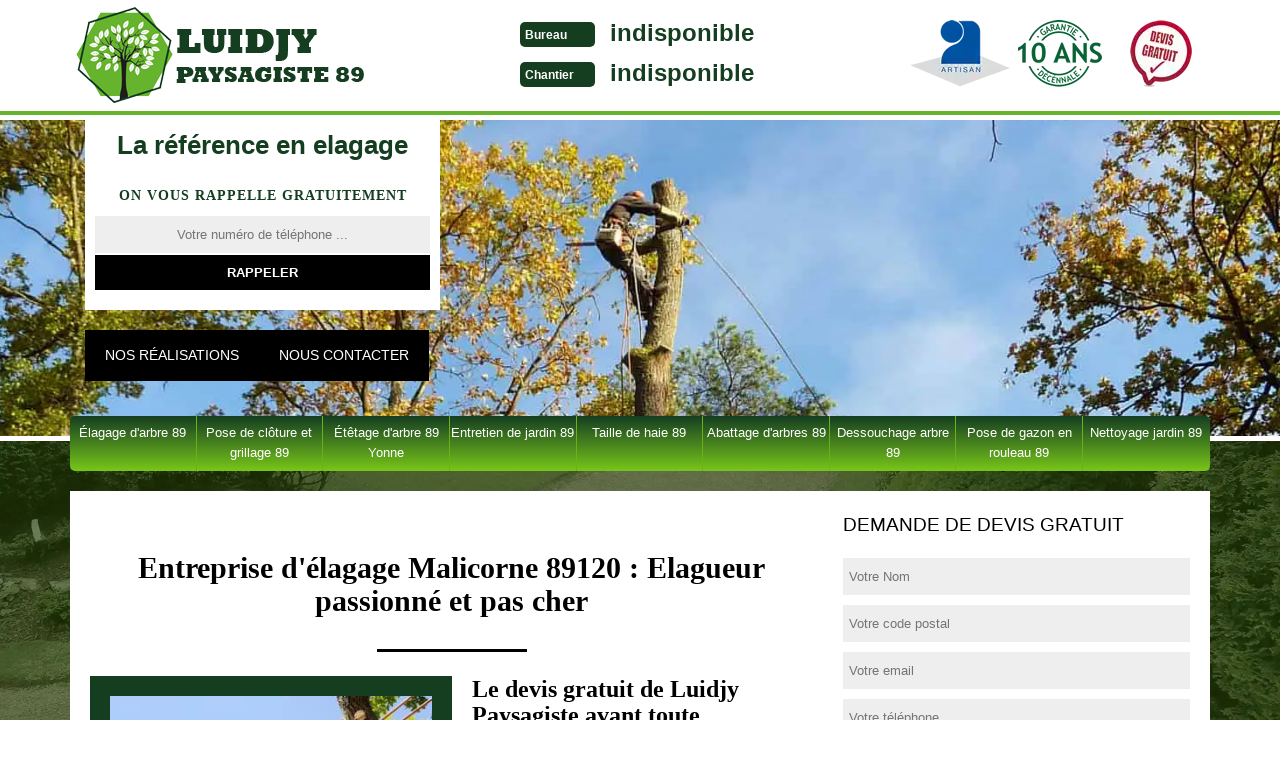

--- FILE ---
content_type: text/html; charset=UTF-8
request_url: https://www.elagueur-paysagiste-89.fr/entreprise-elagage-arbre-elagueur-malicorne-89120
body_size: 5003
content:
<!DOCTYPE html>
<html dir="ltr" lang="fr-FR">
<head>
    <meta charset="UTF-8" />
    <meta name=viewport content="width=device-width, initial-scale=1.0, minimum-scale=1.0 maximum-scale=1.0">
    <meta http-equiv="content-type" content="text/html; charset=UTF-8" >
    <title>Élagueur, élagage d'arbre à Malicorne tel: 03.59.28.20.58</title>
        <meta name="description" content="Entreprise d'élagage à Malicorne 89120, élagueur Luidjy Paysagiste  met tout en oeuvre pour un travail en toute sécurité et au meilleur prix , travail rapide respectant les règles.">      
  <link rel="shortcut icon" href="/skins/default/images/p/favicon.ico" type="image/x-icon">
  <link rel="icon" href="/skins/default/images/p/favicon.ico" type="image/x-icon">
  <link href="/skins/default/css/style.css" rel="stylesheet" type="text/css"/>
  <link rel="preconnect" href="https://www.googletagmanager.com">
<link rel="preconnect" href="https://nominatim.openstreetmap.org"></head>

<body class="Desktop ville">
    
    <header class="header"><div id="TopNavigation"><div class="container"><a href="/" title="logo-elagage-89-luidjy-paysagiste" class="logo"><img loading="lazy" src="/skins/default/images/p/Logo-luidjy-paysagiste.png" alt="elagage-luidjy-paysagiste"></a><div class="Tels"><p class="tel"><span class="typeTel">Bureau</span><a href="tel:indisponible">indisponible</a></p><p class="tel"><span class="typeTel">Chantier</span><a href="tel:indisponible">indisponible</a></p></div><div class="rightNav"><div class="logoArtisan"><img loading="lazy" src="/skins/default/images/img/logo_artisan.webp" alt="Artisan"/><img loading="lazy" src="/skins/default/images/img/logo_gdecennale.webp" alt="Garantie decennale"/><img loading="lazy" src="/skins/default/images/img/logo_devisGratuit.webp" alt="Devis gratuit"/></div></div></div></div><div id="MiddleNavigation"><div class="homeslider"><div class="diapo" style="background-image:url(/skins/default/images/p/elagage-89.webp)"></div></div><div class="RappelSlider"><div class="container"><div class="Inner_rappel"><div class="Slogan"><span>La référence en elagage</span></div><strong>On vous rappelle gratuitement</strong><form action="/message.php" method="post" id="rappel_immediat"><input type="text" name="mail" id="mail2" value=""><input type="hidden" name="type" value="rappel"><input type="text" name="numtel" required="" placeholder="Votre numéro de téléphone ..." class="form-input"><input type="submit" name="OK" value="RAPPELER" class=" btn btn-submit"></form></div><div class="btn_"><a href="/realisations">Nos réalisations</a><a href="/contact">Nous contacter</a></div></div></div></div><div id="BotNavigation"><div class="container"><nav class="nav"><ul class="nav-list"><li class="nav-item"><a href="/">Élagage d'arbre 89</a></li><li class="nav-item"><a href="entreprise-pose-cloture-grillage-yonne-89">Pose de clôture et grillage 89 </a></li><li class="nav-item"><a href="entreprise-etetage-arbre-yonne-89">Étêtage d'arbre 89 Yonne</a></li><li class="nav-item"><a href="entreprise-jardinier-entretien-jardin-yonne-89">Entretien de jardin 89</a></li><li class="nav-item"><a href="entreprise-taille-haie-yonne-89">Taille de haie 89</a></li><li class="nav-item"><a href="entreprise-abattage-arbres-yonne-89">Abattage d'arbres 89</a></li><li class="nav-item"><a href="entreprise-dessouchage-arbre-yonne-89">Dessouchage arbre 89</a></li><li class="nav-item"><a href="entreprise-pose-gazon-rouleau-yonne-89">Pose de gazon en rouleau 89 </a></li><li class="nav-item"><a href="entreprise-nettoyage-jardin-yonne-89">Nettoyage jardin 89</a></li></ul></nav></div></div></header>
    <div class="Contenu"><div class="container"><div class="corps"><div class="row"><div class="col-md-8"><div class="mainleft"><h1>Entreprise d'élagage Malicorne 89120 : Elagueur passionné et pas cher</h1><div class="Block Block0"><div class="ImgLeft"><img loading="lazy" src="/photos/494855-elagage-luidjy-paysagiste-1.jpg" alt="Elagage  malicorne-89120 Luidjy Paysagiste "/></div><h2>Le devis gratuit de Luidjy Paysagiste  avant toute intervention</h2><p>Nous sommes connus dans l’élagage d’arbres sur 89120. Nous nous trouvons à Malicorne. Certifié et qualifié, notre équipe est passionnée par le monde d’arboricole. Avec nos années d’expériences dans le domaine, nous pouvons vous aider à bien entretenir tous types d’arbres. Nous pouvons élaguer les arbres depuis différentes techniques étudiées par nos élagueurs émondeurs formés. Avant de faire un élagage, nous vous donnons un devis élagage d’arbre détaillé et personnalisé pour vous donner un aperçu des travaux à faire sur votre terrain.</p></div><div class="Block Block1"><h2>Faire confiance à un jardin élagueur à Malicorne</h2><p>En effectuant les travaux concernant les arbres, Luidjy Paysagiste  qui se trouve à Malicorne bénéficie d’un jardinier élagueur capable de réaliser vos attentes dans ce domaine. Il est en mesure de réaliser ce travail en suivant les règles d’art.  Donc, si vous avez besoin d’aide pour faire les travaux d’élagage, n’hésitez pas à contacter Luidjy Paysagiste  à Malicorne. Son jardinier est tout entier à votre disposition pour servir dans ce travail. Alors qu’attendez-vous à ne pas confier vos travaux d’élagage à Luidjy Paysagiste  dans le89120?
</p></div><div class="Block Block2"><div class="ImgFull"><img loading="lazy" src="/photos/494855-elagage-luidjy-paysagiste-2.jpg" alt="Elagage  89120"/><img loading="lazy" src="/photos/494855-elagage-luidjy-paysagiste-3.jpg" alt="Elagage"/></div><h2>Faire les travaux d’élagage  à Malicorne</h2><p>Luidjy Paysagiste  qui se situe Malicorne est un expert en élagage d’arbre dans le 89120. Il est capable de réaliser tous les travaux qui  sont liés à l’élagage. Pour cela, il dispose des matériaux efficaces pour pouvoir répondre à toutes demandes des clients. Vous avez un projet concernant l’élagage d’arbre à Malicorne ? Luidjy Paysagiste  est à votre service. Pour allez chez vous, il a le moyen de se déplacer et cela ne vous engage en rien. Alors, si vous êtes intéressé par l’offre de Luidjy Paysagiste , veuillez remplir le formulaire pour faire votre demande afin que vous puissiez connaître les tarifs de  vos travaux.</p></div><div class="Block Block3"><h2>Malicorne : prix élagage d’arbre abordable</h2><p>Avec les techniques mises en œuvre, les matériels utilisés, la durée de la réalisation, etc., faire appel à une entreprise d'élagage est très important. Mais combien faut-il payer ? Il n'y a pas de prix net pour élaguer un arbre. Chaque type d’arbres doit être traité avec des normes établies. Nous vous proposons pourtant un prix d’élagage compétitif avec Luidjy Paysagiste . Notre coût pour élaguer varie selon le type d’intervention, le type de l’arbre et sa situation : hauteur, accès, emplacement... Contactez-nous maintenant pour intervenir.</p></div><div class="Block Block4"><h2>Faire de l’élagage arbre à Malicorne</h2><p>Pour collaborer avec une entreprise professionnelle en travaux d’élagage d’arbres, Luidjy Paysagiste  est disponible à tout moment. Faites confiance à notre professionnalisme pour vos projets d’arboricultures et ses domaines partout dans le 89120. Nous sommes bien spécialisés dans les ouvrages en hauteur. Pour un travail bien fait, soigné et réussi, notre équipe d’élagueurs ne laisse aucune saleté sur le terrain quand les travaux sont terminés. Le site d’intervention sera parfaitement propre comme si on n’y a jamais été. Pour des détails sur ce service, contactez-nous.</p></div><div class="Block Block5"><h2>Réaliser les   travaux d’élagage des  arbres fruitiers à Malicorne</h2><p>Vous souhaitez élaguer vos arbres fruitiers ? C’est une opération délicate qui requiert une compétence particulière. Donc si vous désiré choisir une entreprise pour  exécuter ce travail, veuillez contacter Luidjy Paysagiste  qui se localise à Malicorne dans le 89120. En confiant ce travail à Luidjy Paysagiste , vous obtiendrez un résultat impressionnant. En fait, il maîtrise toutes les méthodes pour bien réaliser cette tâche en faisant des prestations de qualité. Donc, veuillez mettre confiance à la qualité de travail de Luidjy Paysagiste  et vous verrez que le  résultat de votre travail soit parfait. 
</p></div><div class="Block Block6"><h2>Profit d’un petit tarif élagage d'arbre avec Luidjy Paysagiste  et son équipe</h2><p>Afin de connaître le tarif pour élaguer un arbre avec notre entreprise, il est très important de prendre connaissance de près les critères de l’art. D’abord, il faut noter la hauteur de l’arbre pour bien déterminer la manière d’y grimper. Il y a aussi les différents obstacles possibles à faire face comme la présence de nids d’oiseau, des fils électriques.... Tout ce qui concerne l’arbre tient un rôle dans l’établissement du prix d’intervention qui vous sera malgré tout avantageux.</p></div><div class="Block Block7"><h2>Notre élagage d'arbre pour tous les propriétaires de terrain à Malicorne</h2><p>Afin de connaître le tarif pour élaguer un arbre avec notre entreprise, il est très important de prendre connaissance de près les critères de l’art. D’abord, il faut noter la hauteur de l’arbre pour bien déterminer la manière d’y grimper. Il y a aussi les différents obstacles possibles à faire face comme la présence de nids d’oiseau, des fils électriques.... Tout ce qui concerne l’arbre tient un rôle dans l’établissement du prix d’intervention qui vous sera malgré tout avantageux.</p></div><div class="Block Block8"><h2>Les travaux d'élagage décoratif de Luidjy Paysagiste </h2><p>L'élagage ornemental permet d’adapter l'arbre à l’environnement. Notre équipe de paysagiste assure l'esthétisme de l'arbre selon les conditionnements extérieurs. L’entreprise est sise à Malicorne et y intervient. Ce type décoratif consiste à guider les branchages de l’arbre vers un style et une orientation décidés afin d’améliorer leur vigueur et leur énergie déjà présentes. En général, notre équipe intervient pendant le cycle de repos végétatif ou la saison intermédiaire de l’arbre. Nous pouvons travailler pour élaguer des arbres en les rendant plus sains et admirables.</p></div><div class="Block Block9"><h2>Luidjy Paysagiste , l’entreprise d'élagage professionnelle à votre service</h2><p>L’élagage consiste à orienter ou limiter le développement d’un arbre. On peut élaguer un arbre avec des tiges au mauvais endroit, des branches tombantes ou qui risquent de provoquer un quelconque accident. Nous sommes connus être une société experte dans les travaux d’arbres dont l’élagage partout à Malicorne et ses environs. Nous assurons tous types d’élagage (restructuration, croissance…) pour vos arbres avec des catégories de tailles bien étudiées et essayées. Chacune de nos interventions est précédée d’une étude stricte et approfondie de l’arbre.</p></div><div class="Block Block10"><h2>Avoir un devis élagage d'arbre gratuitement - Malicorne</h2><p>Vous pouvez nous contacter si vous voulez procéder à une réalisation de projet d’élagage dans les environs de 89120. Vous aurez sans doute un devis élagage qui sera bien détaillé et personnalisé selon votre demande. Chaque intervention a des étapes à respecter, ce qui fait que le coût d’intervention pour le projet du voisin ne sera forcément pas le vôtre. Pour en mieux savoir, contactez-nous dès maintenant. Il y a certains points à prendre en compte et à réviser avant de travailler.</p></div></div></div><div class="col-md-4"><div class="mainright"><div class="Devisgratuit"><span>Demande de devis gratuit</span><form action="/message.php" method="post" id="FormDevis"><input type="text" name="mail" id="mail" value=""><input type="text" name="nom" required="" class="form-input" placeholder="Votre Nom"><input type="text" name="code_postal" required="" class="form-input" placeholder="Votre code postal"><input type="text" name="email" required="" class="form-input" placeholder="Votre email"><input type="text" name="telephone" required="" class="form-input" placeholder="Votre téléphone"><textarea name="message" required="" class="form-input" placeholder="Votre message"></textarea><input type="submit" value="Envoyer" class="btn btn-submit"></form></div><div class="coordonne"><span>Horaire</span><p class="heure">Nous sommes ouvert de 8h à 18h</p></div><div class="coordonne"><span>Nos coordonnées</span><p class="tel"><span class="typeTel">Bureau</span><a href="tel:indisponible">indisponible</a></p><p class="tel"><span class="typeTel">Chantier</span><a href="tel:indisponible">indisponible</a></p></div><div class="MapRight"><span>Nous localiser</span><div id="Map"></div><p><i class="icon icon-map"></i>Elagage   Malicorne<br/><br/>indisponible</p></div></div></div></div><div class="mainleft Services"><b class="Titre">Autres services</b><div class="Liens"><a href="/entreprise-pose-gazon-rouleau-malicorne-89120">Pose de gazon en rouleau Malicorne </a><a href="/entreprise-dessouchage-malicorne-89120">Dessouchage d'arbre Malicorne</a><a href="/entreprise-abattage-arbres-malicorne-89120">Abattage d'arbres Malicorne</a><a href="/entreprise-taille-haie-malicorne-89120">Taille de haie Malicorne</a><a href="/entreprise-jardinier-entretien-jardin-malicorne-89120">Entretien de jardin Malicorne</a><a href="/entreprise-etetage-arbre-malicorne-89120">Étêtage d'arbre Malicorne 89120</a><a href="/entreprise-pose-cloture-grillage-malicorne-89120">Pose de clôture et grillage Malicorne</a><a href="/entreprise-nettoyage-jardin-malicorne-89120">Nettoyage jardin Malicorne</a></div></div></div></div></div>
    <footer id="footer"><div class="container"><a href="/" title="logo-elagage-89-luidjy-paysagiste" class="logo"><img loading="lazy" src="/skins/default/images/p/Logo-luidjy-paysagiste.png" alt="elagage-luidjy-paysagiste"></a><p class="adresse">indisponible</p><p class="tel"><span><a href="tel:indisponible">indisponible</a></span> /<span><a href="tel:indisponible">indisponible</a></span></p><p class="copyright">©2025 - 2026 Tout droit réservé - <a href="mentions-legales" title="Mentions légales">Mentions légales</a></p></div></footer>
</body>

<script src="/js/jquery-3.6.0.min.js"></script>
<script src="/js/scripts.js"></script>



<script type="text/javascript">		
		var Support = 'Desktop';
		$(document).ready(function(){
		// Js lancés une fois la page chargée
			
		          initAnalytics('_');
		
        // Append the mobile icon nav
        $('.nav-item').has('ul').prepend('<span class="nav-click"><i class="nav-arrow"></i></span>');
        $('.nav-mobile').click(function(){
            $('.nav-list').toggle();
        });
        $('.nav-list').on('click', '.nav-click', function(){
            $(this).siblings('.nav-submenu').toggle();
            $(this).children('.nav-arrow').toggleClass('nav-rotate');
            
        });
        
		});
	</script>
  
<link rel="stylesheet" href="/js/leaflet/leaflet.css" />
<script src="/js/leaflet/leaflet.js"></script>
<script src="/js/map.js"></script>
<script>initMap('France',16);</script>
  
</html>
